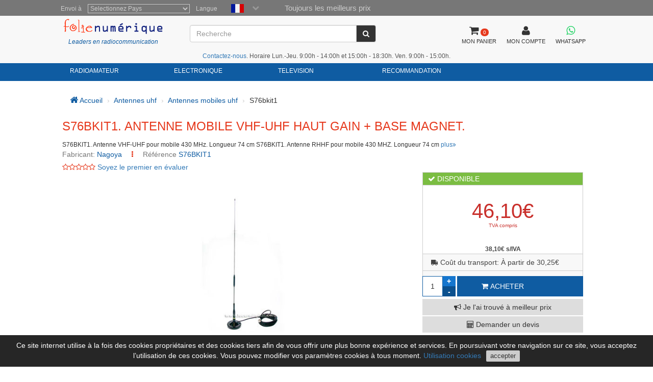

--- FILE ---
content_type: text/html; charset=utf-8
request_url: https://www.folienumerique.fr/antennes_uhf/antennes_mobiles/nagoya_s76_antenne_uhf_black.htm
body_size: 14169
content:
<!DOCTYPE HTML PUBLIC "-//W3C//DTD HTML 4.01//EN"
    "http://www.w3.org/TR/html4/strict.dtd">
<html xmlns="http://www.w3.org/1999/xhtml" lang="fr">
    
<head>
 
 <meta http-equiv="Content-Type"  content="text/html; charset=UTF-8" />
 <title>S76BKIT1. Antenne VHF-UHF pour mobile 430 MHz. Longueur 74 cm</title>
 <meta name="Vary" content="Accept-Encoding" />
 <meta name="Accept-Encoding"  content="gzip" />
<meta name="Title" content="S76BKIT1. Antenne VHF-UHF pour mobile 430 MHz. Longueur 74 cm" />
<meta name="Author" content="Activa3.com" />
<meta name="Subject" content="S76BKIT1. Antenne VHF-UHF pour mobile 430 MHz. Longueur 74 cm" />
<meta name="Description" content="S76BKIT1. Antenne VHF-UHF pour mobile 430 MHz. Longueur 74 cm S76BKIT1. Antenne RHHF pour mobile 430 MHZ. Longueur 74 cm" />
<meta name="Keywords" content="S76BKIT1" />
<meta name="Distribution" content="Global" />
<meta name="Robots" content="all" />
<meta name="verify-v1" content="Uynf52aQ4opKv5+Rf36NUDqP3JqY+nsG5Ol+N/ejWzI=" />


<meta name="geo.region" content="ES-CT" />
<meta name="geo.placename" content="Granollers" />
<meta name="geo.position" content="41.583881;2.267963" />
<meta name="ICBM" content="41.583881, 2.267963" />

 


<!-- Schema.org markup for Google+ -->
<meta itemprop="image" content="https://www.locuradigital.com/images_upload/s76_iman_01.jpg">

<!-- Twitter Card data -->
<meta name="twitter:card" content="product">
<meta name="twitter:site" content="@publisher_handle">
<meta name="twitter:title" content="S76BKIT1. ANTENNE MOBILE VHF-UHF HAUT GAIN + BASE MAGNET.">
<meta name="twitter:description" content="S76BKIT1. ANTENNE MOBILE VHF-UHF HAUT GAIN + BASE MAGNET. S76BKIT1. Antenne VHF-UHF pour mobile 430 MHz. Longueur 74 cm">
<meta name="twitter:creator" content="@author_handle">
<meta name="twitter:image" content="https://www.locuradigital.com/images_upload/s76_iman_01.jpg">
<meta name="twitter:data1" content="38.10">
<meta name="twitter:label1" content="EUR">


<!-- Open Graph data -->
<meta property="og:title" content="S76BKIT1. ANTENNE MOBILE VHF-UHF HAUT GAIN + BASE MAGNET." />
<meta property="og:description" content="S76BKIT1. ANTENNE MOBILE VHF-UHF HAUT GAIN + BASE MAGNET. S76BKIT1. Antenne VHF-UHF pour mobile 430 MHz. Longueur 74 cm" />
<meta property="og:image" content="https://www.locuradigital.com/images_upload/s76_iman_01.jpg" />
<meta property="og:url" content="https://www.folienumerique.fr/antennes_uhf/antennes_mobiles/nagoya_s76_antenne_uhf_black.htm" />



 <link rel="shortcut icon" type="image/x-icon" href="/favicon/favicon.ico">
<link rel="stylesheet" type="text/css" href="/getCss.php?d=0&var=L3Zhci93d3cvdmhvc3RzL2xvY3VyYWRpZ2l0YWwuY29tL2h0dHBkb2NzL2hlYWRzL3BhZ2luYS9oZWFkZXIvbWluX2Nzcy5neg==" />
<script language="javascript" type="text/javascript" src="/getJs.php?d=0&var=cGFnaW5hL2hlYWRlci9taW5fanMuZ3o="></script>

 
<script type="text/javascript">
    var PathTemplate = "https://www.locuradigital.com/templates/chg/_V4/";
    var UrlServer = "https://www.folienumerique.fr/";
    var HttpsUrlServer = "https://www.folienumerique.fr/";
    var compatibles = "accessoires";
    var lang = new Array();
    lang['errores'] = "vous devez remplir les champs en rouge";
    lang['erroresEmail'] = "vous devez inscrire une adresse email valide";
    lang['no_ava'] = "vous devez remplir le champ du N TVA intracommunautaire si vous ne remplissez pas ce champ on appliquera la TVA correspondante\n voulez vous rentrer le N de TVA Intracommunautaire ?";
    lang['pas_no_igual'] = "Les mots de passe ne sont pas les mêmes";
    lang["condiciones_compra1"] = "Vous devez cliquez sur:  ``J'Accepte les conditions d'achat  ..... ";
    lang["poner_pass"] = "Vous devez introduire un mot de passe";
    lang["pass_mall"] = "Cette combinaison d'E-mail/Mot de passe ne se trouve pas dans notre Base de Donnes<br><br> si vous pensez que c'est une erreur veuillez prendre contact avec l'administrateur du site<br>";
    lang["selec_pais"] = "Sélectionnez un pays";
    lang["require_camp1"] = "Vous devez remplir les champs en rouge";
    lang["require_camp2"] = "Vous devez remplir le champ: ";
    lang["forgot_pass2"] = "Envoi du mot de passe";
    lang['str_cerrar'] = "Fermer";
    lang['enviar'] = "Envoyer";
    lang['require_tel'] = 'Debe entrar almenos, un telfono';
    lang['alert_terminos'] = 'Vous devez accepter la Politique de privacité.';
    lang['sendok'] = 'Mensaje enviado correctamente. En breve nos pondremos en contacto. Muchas gracias!';
    lang['sendko'] = 'Error, su mensaje no se ha enviado. Intentelo de nuevo.';
</script>
<script type='text/javascript'>var doofinder_script = '//cdn.doofinder.com/media/js/doofinder-classic.latest.min.js';(function(d,t){var f=d.createElement(t),s=d.getElementsByTagName(t)[0];f.async=1;f.src=('https:'==location.protocol?'https:':'http:')+doofinder_script;s.parentNode.insertBefore(f,s)}(document,'script'));
var dfClassicLayers = [{
  'queryInput': '#ShearchV2',
  'display': {
    'width': '70%',
    'position': 'fixed',
    'facets': {
      'attached': 'left',
      'width': '200px'
    },
    'closeOnClick': true,
    'lang': 'fr'
        
  },
  'zone': 'eu1',
  'urlHash': false, 
  'hashid': 'e0e1527722b53e5a7c89e5cca4e9a443'
}];
</script>

 <!--[if lte IE 7]>
   <link href="https://www.locuradigital.com/templates/chg/_V4/css/ie.css" rel="stylesheet" type="text/css">
<![endif]-->

 <link rel="canonical" href="https://www.folienumerique.fr/antennes_uhf/antennes_mobiles/nagoya_s76_antenne_uhf_black.htm">
<link rel="alternate" href="https://www.locuradigital.com/antenas_uhf/antenas_de_movil/antena-nagoya-s76-negra-uhf.htm" hreflang="es">
<link rel="alternate" href="https://www.locuradigital.com/en/uhf_antennas/mobile_antennas/nagoya_s76_uhf_antenna_black.htm" hreflang="en">
<link rel="alternate" href="https://www.folienumerique.fr/antennes_uhf/antennes_mobiles/nagoya_s76_antenne_uhf_black.htm" hreflang="fr">
<link rel="alternate" href="https://www.locuradigital.com/pt/antenas_uhf/antenas_de_movil/nagoya_preto_da_antena_uhf_s76.htm" hreflang="pt">
<link rel="alternate" href="https://www.folienumerique.fr/antennes_uhf/antennes_mobiles/nagoya_s76_antenne_uhf_black.htm" hreflang="x-default">

</head>


    <meta name="viewport" content="width=device-width, initial-scale=1.0">
    <body>
        <div id="cookies_msg">
            Ce site internet utilise à la fois des cookies propriétaires et des cookies tiers afin de vous offrir une plus bonne expérience et services. En poursuivant votre navigation sur ce site, vous acceptez l’utilisation de ces cookies. Vous pouvez modifier vos paramètres cookies à tous moment. <a href="/utilisation-cookies.htm" target="_blank" id="infoCookie">Utilisation cookies</a> <button id="cookie_ok">accepter</button> 
        </div>
        <div class="modal fade" id="bigFotos" role="dialog">
            <div class="modal-dialog">
                <div class="modal-content">
                    <div class="modal-header">
                        <a href="#" data-dismiss="modal" id="cerrarMo"><i class="fa fa-times"></i></a>
                    </div>
                    <div class="modal-body">

                    </div>
                </div>
            </div>
        </div>
        <div class="modal fade" id="mssgCustom" role="dialog">
            <div class="modal-dialog">
                <div class="modal-content">
                    <div class="modal-header">
                        <h5><i class='fa fa-check-circle' aria-hidden='true'></i> Article ajouté au panier</h5>
                        <a href="#" data-dismiss="modal" id="cerrarMo"><i class="fa fa-times"></i></a>
                    </div>
                    <div class="modal-body">

                    </div>
                </div>
            </div>
        </div>
        <div class="modal fade" id="loadingPr" role="dialog">
            <div class="modal-dialog">
                <div class="modal-content">
                    <div class="imgLoad">
                        <i class="fa fa-spinner"></i>
                        <p class="labLoading">chargeant...</p>
                    </div>
                </div>
            </div>
        </div>
        <!-- start cuerpo -->
        <div id="contHead">
            <div id="soloHead">
                <header>
                    <div id="lbl_idioma_pag">
                        <div class="col-md-offset-1 col-lg-offset-1">
                            
<label class="data_tit tagform" for="Pays">Envoi à</label>
<select  class="require form-control"  onChange="paispagina_onchange(this);return false;" name="paispagina" id="paispagina" >
    <option  value="">Selectionnez Pays</option>
    <option  value="ES_P" id="paisweb_ES_P">España - Peninsula y Baleares</option>
    <option  value="ES_c" id="paisweb_ES_c">Espagne - Iles Canaries</option>
    <option  value="ES_m" id="paisweb_ES_m">Espagne - Ceuta et Melilla</option>
    <option  value="PT" id="paisweb_PT">Portugal</option>
    <option  value="PT_a" id="paisweb_PT_a">Portugal - Açores et Madeira</option>
    <option  value="DE" id="paisweb_DE">Allemagne</option>
    <option  value="AT" id="paisweb_AT">Autriche</option>
    <option  value="BE" id="paisweb_BE">Belgique</option>
    <option  value="CY" id="paisweb_CY">Chypre</option>
    <option  value="DK" id="paisweb_DK">Danemark</option>
    <option  value="SI" id="paisweb_SI">Slovnie</option>
    <option  value="SK" id="paisweb_SK">Slovaquie</option>
    <option  value="EE" id="paisweb_EE">Estonie</option>
    <option  value="FI" id="paisweb_FI">Finlande</option>
    <option  value="FR" id="paisweb_FR">France</option>
    <option  value="FR_C" id="paisweb_FR_C">France - Corse</option>
    <option  value="GR" id="paisweb_GR">Grce</option>
    <option  value="NL" id="paisweb_NL">Hollande</option>
    <option  value="HU" id="paisweb_HU">Hongrie</option>
    <option  value="IE" id="paisweb_IE">Irlande</option>
    <option  value="IT" id="paisweb_IT">Italie</option>
    <option  value="LV" id="paisweb_LV">Lettonie</option>
    <option  value="LT" id="paisweb_LT">Lituanie</option>
    <option  value="LU" id="paisweb_LU">Luxembourg</option>
    <option  value="NO" id="paisweb_NO">Norvge</option>
    <option  value="PL" id="paisweb_PL">Pologne</option>
    <option  value="CZ" id="paisweb_CZ">Rpublique tchque</option>
    <option  value="SE" id="paisweb_SE">Sude</option>
    <option  value="AD" id="paisweb_AD">Andorre</option>
    <option  value="BG" id="paisweb_BG">Bulgarie</option>
    <option  value="HR" id="paisweb_HR">Croatie </option>
    <option  value="MT" id="paisweb_MT">Malte</option>
    <option  value="MC" id="paisweb_MC">Monaco</option>
    <option  value="RO" id="paisweb_RO">Roumanie</option>
    <option  value="CH" id="paisweb_CH">Suisse</option>
    <option  value="GB_g" id="paisweb_GB_g">Gibraltar</option>
    <option  value="XI" id="paisweb_XI">Irlande du Nord</option>
</select>

                            <label class="data_tit tagform">Langue </label>
                            <div class="selectIdioma">
                                <span class="imgflags">
                                    <a rel="es" data-gtm-linktype="Language Selector TOP" data-gtm-linkinfo="ES" class="lang-noActive" href="https://www.locuradigital.com/antenas_uhf/antenas_de_movil/antena-nagoya-s76-negra-uhf.htm"><img width="25" height="17" src="/templates/chg/_V4/movil/img/es.png" alt="español"/></a>
                                    <a rel="fr" data-gtm-linktype="Language Selector TOP" data-gtm-linkinfo="FR"  class="langActive"  href="https://www.folienumerique.fr/antennes_uhf/antennes_mobiles/nagoya_s76_antenne_uhf_black.htm"><img width="25" height="17" src="/templates/chg/_V4/movil/img/fr.png" alt="frances"/></a>
                                    <a rel="en" data-gtm-linktype="Language Selector TOP" data-gtm-linkinfo="EN" class="lang-noActive"  href="https://www.locuradigital.com/en/uhf_antennas/mobile_antennas/nagoya_s76_uhf_antenna_black.htm"><img width="25" height="17" src="/templates/chg/_V4/movil/img/en.png" alt="ingles"/></a>
                                    <a rel="pt" data-gtm-linktype="Language Selector TOP" data-gtm-linkinfo="PT" class="lang-noActive"  href="https://www.locuradigital.com/pt/antenas_uhf/antenas_de_movil/nagoya_preto_da_antena_uhf_s76.htm"><img width="25" height="17" src="/templates/chg/_V4/movil/img/pt.png" alt="portugues"/></a>
                                    <div class="clearfix"></div>
                                </span>
                                <span class="selbtnflags"><i class="fa fa-chevron-down"></i></span>
                                <div class="clearfix"></div>
                            </div>
                            <div class="horari">Toujours les meilleurs prix</div>
                            <div class="clearfix"></div>
                        </div>

                    </div>
                    <div class="col-xs-12 col-sm-12 col-md-10 col-lg-10 col-md-offset-1 col-lg-offset-1">
                        <div class="locura">
                            <a href="https://www.folienumerique.fr"><img width="300" height="43" src="/templates/chg/_V4/images/logos/logo_color.png" alt="FOLIE NUMERIQUE" /></a>
                            <div class="lider">Leaders en radiocommunication</div>
                        </div>
                        <!-- buscador -->
                        <div class="cuadroBuscar">
                            <div class="buscador">
                                <form method="post" action="https://www.folienumerique.fr/search/viewResult/" name="form_busqueda" id="form_busqueda" class="navbar-form " role="search">
                                    <div class="input-group">
                                        <input type="text" class="form-control" placeholder="Recherche" name="query" id="ShearchV2" size="40" value=""   autocomplete="off">
                                        <span class="input-group-btn">
                                            <button type="submit" class="btn btn-default" aria-label="Recherche"><i class="fa fa-search"></i></button>
                                        </span>
                                        <input type="hidden" name="idioma_s" value="french">
                                        <input type="hidden" name="id_idioma_s" id="id_idioma_s" value="3">
                                    </div>
                                </form>
                            </div>
                        </div>
                        <!-- botons -->
                        <div class="botones">
                            <!-- class="menucli" -->
                            <a href="https://www.folienumerique.fr/panier/"><span class="picto"><i class="fa fa-shopping-cart"></i><span class="cant_ico">0</span></span><span class="label_btn">MON PANIER</span><span class="clearfix"></span></a>
                            <a  id="icoUser" href="https://www.folienumerique.fr/area-client/client/"><i class="fa fa-user"></i><span class="label_btn">MON COMPTE</span></a>
                             
<a class=" whatsapp" href="https://api.whatsapp.com/send?phone=34672739250" target="_blank" aria-label="Contacter Whatsapp">
    <i class="fa fa-brands fa-whatsapp"></i><span class="label_btn">WHATSAPP</span>
</a>

                        </div>
                    <div class="hora-sm"><span class='telf'><a href='https://www.folienumerique.fr/view/ParseContact/parseContact/tpl=contacto'>Contactez-nous</a></span>. Horaire Lun.-Jeu. 9:00h - 14:00h et 15:00h - 18:30h. Ven. 9:00h - 15:00h.</div>


            </div>
            <div class="clearfix"></div>
        </header>
<nav class="navbar navbar-default" role="navigation">
    <div class="collapse navbar-collapse navbar-responsive-collapse col-sm-12 col-md-10 col-lg-10 col-md-offset-1 col-lg-offset-1">
        <!-- start ebs_menu -->
        <ul class="nav navbar-nav">
            
<li class="dropdown">
    <a href="#" data-gtm-linktype="Top Nav Menu" data-gtm-linkinfo="Categoria RADIOAMATEUR" data-toggle="dropdown" id="menu_01" class="dropdown-toggle">RADIOAMATEUR</a>
    <ul role="menu" class=" dropdown-menu m5col">
        <div class="colSubMenu">
        <li><a data-gtm-linktype="Top Nav Menu" data-gtm-linkinfo="Airsoft" href="https://www.folienumerique.fr/airsoft_speciaux_speciaux/airsoft_speciaux_speciaux.htm"  title="Airsoft">Airsoft</a></li>
        
        
        <li><a data-gtm-linktype="Top Nav Menu" data-gtm-linkinfo="Alimentations Électriques" href="https://www.folienumerique.fr/sources_d_alimentation/sources_d_alimentation.htm"  title="Alimentations Électriques">Alimentations Électriques</a></li>
        
        
        <li><a data-gtm-linktype="Top Nav Menu" data-gtm-linkinfo="Amplificateurs" href="https://www.folienumerique.fr/amplificateurs/amplificateurs.htm"  title="Amplificateurs">Amplificateurs</a></li>
        
        
        <li><a data-gtm-linktype="Top Nav Menu" data-gtm-linkinfo="Analyseurs D'antenne" href="https://www.folienumerique.fr/analyseur-antenne/analyseur-antenne.htm"  title="Analyseurs D'antenne">Analyseurs D'antenne</a></li>
        
        
        <li><a data-gtm-linktype="Top Nav Menu" data-gtm-linkinfo="Antenas Aviation" href="https://www.folienumerique.fr/antennes_aviation/antennes_aviation.htm"  title="Antenas Aviation">Antenas Aviation</a></li>
        
        
        <li><a data-gtm-linktype="Top Nav Menu" data-gtm-linkinfo="Antenne Lte-4g-rfi-poc" href="https://www.folienumerique.fr/antennes-lte-4g-rfi-poc/antennes-lte-4g-rfi-poc.htm"  title="Antenne Lte-4g-rfi-poc">Antenne Lte-4g-rfi-poc</a></li>
        
        
        <li><a data-gtm-linktype="Top Nav Menu" data-gtm-linkinfo="Antennes Bandes" href="https://www.folienumerique.fr/antennes_bibandes/antennes_bibandes.htm"  title="Antennes Bandes">Antennes Bandes</a></li>
        
        
        <li><a data-gtm-linktype="Top Nav Menu" data-gtm-linkinfo="Antennes Cb 27 Mhz" href="https://www.folienumerique.fr/antennes_cb_27_mhz/antennes_cb_27_mhz.htm"  title="Antennes Cb 27 Mhz">Antennes Cb 27 Mhz</a></li>
        
        
        <li><a data-gtm-linktype="Top Nav Menu" data-gtm-linkinfo="Antennes De Scanner" href="https://www.folienumerique.fr/antennes__scanner/antennes__scanner.htm"  title="Antennes De Scanner">Antennes De Scanner</a></li>
        
        
        <li><a data-gtm-linktype="Top Nav Menu" data-gtm-linkinfo="Antennes Dipole" href="https://www.folienumerique.fr/antennes_dipoles/antennes_dipoles.htm"  title="Antennes Dipole">Antennes Dipole</a></li>
        
        
        <li><a data-gtm-linktype="Top Nav Menu" data-gtm-linkinfo="Antennes Hf" href="https://www.folienumerique.fr/antennes_hf/antennes_hf.htm"  title="Antennes Hf">Antennes Hf</a></li>
        
        
        <li><a data-gtm-linktype="Top Nav Menu" data-gtm-linkinfo="Antennes Militaires" href="https://www.folienumerique.fr/militaire_antenas/militaire_antenas.htm"  title="Antennes Militaires">Antennes Militaires</a></li>
        
        
        <li><a data-gtm-linktype="Top Nav Menu" data-gtm-linkinfo="Antennes MiniÈres À L&#39;hÉlium (hnt)" href="https://www.folienumerique.fr/antennes-mines-helium/antennes-mines-helium.htm"  title="Antennes MiniÈres À L&#39;hÉlium (hnt)">Antennes MiniÈres À L&#39;hÉlium (hnt)</a></li>
        
        
        <li><a data-gtm-linktype="Top Nav Menu" data-gtm-linkinfo="Antennes Multibandes" href="https://www.folienumerique.fr/antennes_multibandes/antennes_multibandes.htm"  title="Antennes Multibandes">Antennes Multibandes</a></li>
        
        
        <li><a data-gtm-linktype="Top Nav Menu" data-gtm-linkinfo="Antennes Nautiques" href="https://www.folienumerique.fr/antennes/antennes.htm"  title="Antennes Nautiques">Antennes Nautiques</a></li>
        
        
        <li><a data-gtm-linktype="Top Nav Menu" data-gtm-linkinfo="Antennes Pour Wifi Et TÉlÉphonie" href="https://www.folienumerique.fr/antennes-wifi/antennes-wifi.htm"  title="Antennes Pour Wifi Et TÉlÉphonie">Antennes Pour Wifi Et TÉlÉphonie</a></li>
        
        
        <li><a data-gtm-linktype="Top Nav Menu" data-gtm-linkinfo="Antennes Quat-band" href="https://www.folienumerique.fr/antenas_cuatribanda/antenas_cuatribanda.htm"  title="Antennes Quat-band">Antennes Quat-band</a></li>
        
        
        <li><a data-gtm-linktype="Top Nav Menu" data-gtm-linkinfo="Antennes Tetra / Gps / Glonass" href="https://www.folienumerique.fr/antennes_gps/antennes_gps.htm"  title="Antennes Tetra / Gps / Glonass">Antennes Tetra / Gps / Glonass</a></li>
        
        
        <li><a data-gtm-linktype="Top Nav Menu" data-gtm-linkinfo="Antennes Tribandes" href="https://www.folienumerique.fr/antennes_tribandes/antennes_tribandes.htm"  title="Antennes Tribandes">Antennes Tribandes</a></li>
        
        
        <li><a data-gtm-linktype="Top Nav Menu" data-gtm-linkinfo="Antennes Uhf" href="https://www.folienumerique.fr/antennes_uhf/antennes_uhf.htm"  title="Antennes Uhf">Antennes Uhf</a></li>
        
        
        <li><a data-gtm-linktype="Top Nav Menu" data-gtm-linkinfo="Antennes Vhf" href="https://www.folienumerique.fr/antennes_vhf/antennes_vhf.htm"  title="Antennes Vhf">Antennes Vhf</a></li>
        </div>
        <div class="colSubMenu">
        <li><a data-gtm-linktype="Top Nav Menu" data-gtm-linkinfo="Antennes Walkies" href="https://www.folienumerique.fr/antennes_walkie/antennes_walkie.htm"  title="Antennes Walkies">Antennes Walkies</a></li>
        
        
        <li><a data-gtm-linktype="Top Nav Menu" data-gtm-linkinfo="Antennes Wifi Et TÉlÉphoniques" href="https://www.folienumerique.fr/batteries_walkie/batteries_walkie.htm"  title="Antennes Wifi Et TÉlÉphoniques">Antennes Wifi Et TÉlÉphoniques</a></li>
        
        
        <li><a data-gtm-linktype="Top Nav Menu" data-gtm-linkinfo="Aviation" href="https://www.folienumerique.fr/aviation/aviation.htm"  title="Aviation">Aviation</a></li>
        
        
        <li><a data-gtm-linktype="Top Nav Menu" data-gtm-linkinfo="Balun" href="https://www.folienumerique.fr/balum/balum.htm"  title="Balun">Balun</a></li>
        
        
        <li><a data-gtm-linktype="Top Nav Menu" data-gtm-linkinfo="Bases Pour Antennes" href="https://www.folienumerique.fr/bases_d_antennes/bases_d_antennes.htm"  title="Bases Pour Antennes">Bases Pour Antennes</a></li>
        
        
        <li><a data-gtm-linktype="Top Nav Menu" data-gtm-linkinfo="Batons Telescopiques" href="https://www.folienumerique.fr/mastiles_telescopicos/mastiles_telescopicos.htm"  title="Batons Telescopiques">Batons Telescopiques</a></li>
        
        
        <li><a data-gtm-linktype="Top Nav Menu" data-gtm-linkinfo="Broadcast Professionnels" href="https://www.folienumerique.fr/emetteurs_professionnels/emetteurs_professionnels.htm"  title="Broadcast Professionnels">Broadcast Professionnels</a></li>
        
        
        <li><a data-gtm-linktype="Top Nav Menu" data-gtm-linkinfo="Câbles D'alimentation" href="https://www.folienumerique.fr/cables-alimentation/cables-alimentation.htm"  title="Câbles D'alimentation">Câbles D'alimentation</a></li>
        
        
        <li><a data-gtm-linktype="Top Nav Menu" data-gtm-linkinfo="CÂbles De Programmation" href="https://www.folienumerique.fr/cables-de-programmation/cables-de-programmation.htm"  title="CÂbles De Programmation">CÂbles De Programmation</a></li>
        
        
        <li><a data-gtm-linktype="Top Nav Menu" data-gtm-linkinfo="CÂbles Radio AmÉricains" href="https://www.folienumerique.fr/cables_radio/cables_radio.htm"  title="CÂbles Radio AmÉricains">CÂbles Radio AmÉricains</a></li>
        
        
        <li><a data-gtm-linktype="Top Nav Menu" data-gtm-linkinfo="CÂbles Wi-fi" href="https://www.folienumerique.fr/cables-wifi/cables-wifi.htm"  title="CÂbles Wi-fi">CÂbles Wi-fi</a></li>
        
        
        <li><a data-gtm-linktype="Top Nav Menu" data-gtm-linkinfo="Casque Radio" href="https://www.folienumerique.fr/casque-radio/casque-radio.htm"  title="Casque Radio">Casque Radio</a></li>
        
        
        <li><a data-gtm-linktype="Top Nav Menu" data-gtm-linkinfo="Casques Peltor" href="https://www.folienumerique.fr/casques_peltor/casques_peltor.htm"  title="Casques Peltor">Casques Peltor</a></li>
        
        
        <li><a data-gtm-linktype="Top Nav Menu" data-gtm-linkinfo="Cb Auto-caravanes Emettres" href="https://www.folienumerique.fr/emetteurs_cb_auto-caravane/emetteurs_cb_auto-caravane.htm"  title="Cb Auto-caravanes Emettres">Cb Auto-caravanes Emettres</a></li>
        
        
        <li><a data-gtm-linktype="Top Nav Menu" data-gtm-linkinfo="Charges Fictives" href="https://www.folienumerique.fr/charges_fictives/charges_fictives.htm"  title="Charges Fictives">Charges Fictives</a></li>
        
        
        <li><a data-gtm-linktype="Top Nav Menu" data-gtm-linkinfo="Chargeurs Walkies" href="https://www.folienumerique.fr/chargeurs_pour_walkies/chargeurs_pour_walkies.htm"  title="Chargeurs Walkies">Chargeurs Walkies</a></li>
        
        
        <li><a data-gtm-linktype="Top Nav Menu" data-gtm-linkinfo="Clips De Ceinture" href="https://www.folienumerique.fr/clips-cinturon/clips-cinturon.htm"  title="Clips De Ceinture">Clips De Ceinture</a></li>
        
        
        <li><a data-gtm-linktype="Top Nav Menu" data-gtm-linkinfo="Commutateurs D&#39;antenne" href="https://www.folienumerique.fr/commutateurs_antennes/commutateurs_antennes.htm"  title="Commutateurs D&#39;antenne">Commutateurs D&#39;antenne</a></li>
        
        
        <li><a data-gtm-linktype="Top Nav Menu" data-gtm-linkinfo="Compteurs Fixes" href="https://www.folienumerique.fr/mesureurs_r_o_e/mesureurs_r_o_e.htm"  title="Compteurs Fixes">Compteurs Fixes</a></li>
        
        
        <li><a data-gtm-linktype="Top Nav Menu" data-gtm-linkinfo="Connecteurs" href="https://www.folienumerique.fr/connecteurs/connecteurs.htm"  title="Connecteurs">Connecteurs</a></li>
        
        
        <li><a data-gtm-linktype="Top Nav Menu" data-gtm-linkinfo="Coupleurs" href="https://www.folienumerique.fr/coupleurs_hf/coupleurs_hf.htm"  title="Coupleurs">Coupleurs</a></li>
        </div>
        <div class="colSubMenu">
        <li><a data-gtm-linktype="Top Nav Menu" data-gtm-linkinfo="Duplexeurs" href="https://www.folienumerique.fr/duplexeurs/duplexeurs.htm"  title="Duplexeurs">Duplexeurs</a></li>
        
        
        <li><a data-gtm-linktype="Top Nav Menu" data-gtm-linkinfo="Émetteurs 4 X 4" href="https://www.folienumerique.fr/emetteurs__4x4/emetteurs__4x4.htm"  title="Émetteurs 4 X 4">Émetteurs 4 X 4</a></li>
        
        
        <li><a data-gtm-linktype="Top Nav Menu" data-gtm-linkinfo="Émetteurs 4g-lte-poc" href="https://www.folienumerique.fr/stations-4g-lte-poc/stations-4g-lte-poc.htm"  title="Émetteurs 4g-lte-poc">Émetteurs 4g-lte-poc</a></li>
        
        
        <li><a data-gtm-linktype="Top Nav Menu" data-gtm-linkinfo="Enceintes Émetteur" href="https://www.folienumerique.fr/haut-parleurs_radio/haut-parleurs_radio.htm"  title="Enceintes Émetteur">Enceintes Émetteur</a></li>
        
        
        <li><a data-gtm-linktype="Top Nav Menu" data-gtm-linkinfo="Ferritas" href="https://www.folienumerique.fr/ferrites/ferrites.htm"  title="Ferritas">Ferritas</a></li>
        
        
        <li><a data-gtm-linktype="Top Nav Menu" data-gtm-linkinfo="Filtres" href="https://www.folienumerique.fr/filtres/filtres.htm"  title="Filtres">Filtres</a></li>
        
        
        <li><a data-gtm-linktype="Top Nav Menu" data-gtm-linkinfo="FrÉquencemÈtres" href="https://www.folienumerique.fr/frequencemetres/frequencemetres.htm"  title="FrÉquencemÈtres">FrÉquencemÈtres</a></li>
        
        
        <li><a data-gtm-linktype="Top Nav Menu" data-gtm-linkinfo="Housses De Walkies" href="https://www.folienumerique.fr/housses_walkies/housses_walkies.htm"  title="Housses De Walkies">Housses De Walkies</a></li>
        
        
        <li><a data-gtm-linktype="Top Nav Menu" data-gtm-linkinfo="Intercommunications" href="https://www.folienumerique.fr/intercommunicateurs_touristiques/intercommunicateurs_touristiques.htm"  title="Intercommunications">Intercommunications</a></li>
        
        
        <li><a data-gtm-linktype="Top Nav Menu" data-gtm-linkinfo="Interface" href="https://www.folienumerique.fr/interface/interface.htm"  title="Interface">Interface</a></li>
        
        
        <li><a data-gtm-linktype="Top Nav Menu" data-gtm-linkinfo="Investisseurs Acdc" href="https://www.folienumerique.fr/inverseur_a_c_d_c/inverseur_a_c_d_c.htm"  title="Investisseurs Acdc">Investisseurs Acdc</a></li>
        
        
        <li><a data-gtm-linktype="Top Nav Menu" data-gtm-linkinfo="Isolateurs D&#39;antenne" href="https://www.folienumerique.fr/isolants_antennes/isolants_antennes.htm"  title="Isolateurs D&#39;antenne">Isolateurs D&#39;antenne</a></li>
        
        
        <li><a data-gtm-linktype="Top Nav Menu" data-gtm-linkinfo="Mains Libres" href="https://www.folienumerique.fr/mains_libres/mains_libres.htm"  title="Mains Libres">Mains Libres</a></li>
        
        
        <li><a data-gtm-linktype="Top Nav Menu" data-gtm-linkinfo="Micro Intervenants" href="https://www.folienumerique.fr/___micro_speaker_/___micro_speaker_.htm"  title="Micro Intervenants">Micro Intervenants</a></li>
        
        
        <li><a data-gtm-linktype="Top Nav Menu" data-gtm-linkinfo="Microphones émetteurs" href="https://www.folienumerique.fr/micros_emetteurs/"  title="Microphones émetteurs">Microphones émetteurs</a></li>
        
        
        <li><a data-gtm-linktype="Top Nav Menu" data-gtm-linkinfo="Nautica" href="https://www.folienumerique.fr/marine/marine.htm"  title="Nautica">Nautica</a></li>
        
        
        <li><a data-gtm-linktype="Top Nav Menu" data-gtm-linkinfo="Outils" href="https://www.folienumerique.fr/outils/outils.htm"  title="Outils">Outils</a></li>
        
        
        <li><a data-gtm-linktype="Top Nav Menu" data-gtm-linkinfo="PiÈces De Rechange" href="https://www.folienumerique.fr/pieces-de-rechange/pieces-de-rechange.htm"  title="PiÈces De Rechange">PiÈces De Rechange</a></li>
        
        
        <li><a data-gtm-linktype="Top Nav Menu" data-gtm-linkinfo="Pinganillos" href="https://www.folienumerique.fr/pinganillos/pinganillos.htm"  title="Pinganillos">Pinganillos</a></li>
        
        
        <li><a data-gtm-linktype="Top Nav Menu" data-gtm-linkinfo="Postes Hf" href="https://www.folienumerique.fr/emetteurs_hf/emetteurs_hf.htm"  title="Postes Hf">Postes Hf</a></li>
        
        
        <li><a data-gtm-linktype="Top Nav Menu" data-gtm-linkinfo="Protecteur D&#39;antenne" href="https://www.folienumerique.fr/protecteurs_antennes/protecteurs_antennes.htm"  title="Protecteur D&#39;antenne">Protecteur D&#39;antenne</a></li>
        </div>
        <div class="colSubMenu">
        <li><a data-gtm-linktype="Top Nav Menu" data-gtm-linkinfo="Quincaillerie" href="https://www.folienumerique.fr/ferrures/ferrures.htm"  title="Quincaillerie">Quincaillerie</a></li>
        
        
        <li><a data-gtm-linktype="Top Nav Menu" data-gtm-linkinfo="RÉducteurs" href="https://www.folienumerique.fr/reducteurs/reducteurs.htm"  title="RÉducteurs">RÉducteurs</a></li>
        
        
        <li><a data-gtm-linktype="Top Nav Menu" data-gtm-linkinfo="Relais V H F / U H F" href="https://www.folienumerique.fr/relais_v_h_f___u_h_f/relais_v_h_f___u_h_f.htm"  title="Relais V H F / U H F">Relais V H F / U H F</a></li>
        
        
        <li><a data-gtm-linktype="Top Nav Menu" data-gtm-linkinfo="RÉpÉteurs NumÉriques / Analogiques" href="https://www.folienumerique.fr/relais_numeriques/relais_numeriques.htm"  title="RÉpÉteurs NumÉriques / Analogiques">RÉpÉteurs NumÉriques / Analogiques</a></li>
        
        
        <li><a data-gtm-linktype="Top Nav Menu" data-gtm-linkinfo="Rotors D&#39;antenne" href="https://www.folienumerique.fr/rotors_antennes/rotors_antennes.htm"  title="Rotors D&#39;antenne">Rotors D&#39;antenne</a></li>
        
        
        <li><a data-gtm-linktype="Top Nav Menu" data-gtm-linkinfo="Sacs Pour Walkies" href="https://www.folienumerique.fr/___cas_pour_walkies_/___cas_pour_walkies_.htm"  title="Sacs Pour Walkies">Sacs Pour Walkies</a></li>
        
        
        <li><a data-gtm-linktype="Top Nav Menu" data-gtm-linkinfo="Scanners" href="https://www.folienumerique.fr/scanners/scanners.htm"  title="Scanners">Scanners</a></li>
        
        
        <li><a data-gtm-linktype="Top Nav Menu" data-gtm-linkinfo="Socles Aimants" href="https://www.folienumerique.fr/bases_magnetiques/bases_magnetiques.htm"  title="Socles Aimants">Socles Aimants</a></li>
        
        
        <li><a data-gtm-linktype="Top Nav Menu" data-gtm-linkinfo="Stations 80 Mhz" href="https://www.folienumerique.fr/emisoras-80-mhz/emisoras-80-mhz.htm"  title="Stations 80 Mhz">Stations 80 Mhz</a></li>
        
        
        <li><a data-gtm-linktype="Top Nav Menu" data-gtm-linkinfo="Stations Cb 27 Mhz" href="https://www.folienumerique.fr/emetteurs_cb_27_mhz/emetteurs_cb_27_mhz.htm"  title="Stations Cb 27 Mhz">Stations Cb 27 Mhz</a></li>
        
        
        <li><a data-gtm-linktype="Top Nav Menu" data-gtm-linkinfo="Stations NumÉriques" href="https://www.folienumerique.fr/emetteurs_numeriques/emetteurs_numeriques.htm"  title="Stations NumÉriques">Stations NumÉriques</a></li>
        
        
        <li><a data-gtm-linktype="Top Nav Menu" data-gtm-linkinfo="Stations Vhf / Uhf" href="https://www.folienumerique.fr/emetteurs__vhf__uhf/emetteurs__vhf__uhf.htm"  title="Stations Vhf / Uhf">Stations Vhf / Uhf</a></li>
        
        
        <li><a data-gtm-linktype="Top Nav Menu" data-gtm-linkinfo="Supports D&#39;antennes" href="https://www.folienumerique.fr/supports_pour_antennes/supports_pour_antennes.htm"  title="Supports D&#39;antennes">Supports D&#39;antennes</a></li>
        
        
        <li><a data-gtm-linktype="Top Nav Menu" data-gtm-linkinfo="Supports D&#39;Émetteur" href="https://www.folienumerique.fr/stations-medias/stations-medias.htm"  title="Supports D&#39;Émetteur">Supports D&#39;Émetteur</a></li>
        
        
        <li><a data-gtm-linktype="Top Nav Menu" data-gtm-linkinfo="Systèmes De Sonorisation" href="https://www.folienumerique.fr/systemes-sonorisation/systemes-sonorisation.htm"  title="Systèmes De Sonorisation">Systèmes De Sonorisation</a></li>
        
        
        <li><a data-gtm-linktype="Top Nav Menu" data-gtm-linkinfo="Touches TÉlÉgraphiques" href="https://www.folienumerique.fr/cles_telegraphie/cles_telegraphie.htm"  title="Touches TÉlÉgraphiques">Touches TÉlÉgraphiques</a></li>
        
        
        <li><a data-gtm-linktype="Top Nav Menu" data-gtm-linkinfo="Walkies 4g - Lte - Poc" href="https://www.folienumerique.fr/walkies-4g-lte-poc/walkies-4g-lte-poc.htm"  title="Walkies 4g - Lte - Poc">Walkies 4g - Lte - Poc</a></li>
        
        
        <li><a data-gtm-linktype="Top Nav Menu" data-gtm-linkinfo="Walkies Atex" href="https://www.folienumerique.fr/walkies_atex/walkies_atex.htm"  title="Walkies Atex">Walkies Atex</a></li>
        
        
        <li><a data-gtm-linktype="Top Nav Menu" data-gtm-linkinfo="Walkies Cb 27 Mhz" href="https://www.folienumerique.fr/walkies_c_b_27_mhz/walkies_c_b_27_mhz.htm"  title="Walkies Cb 27 Mhz">Walkies Cb 27 Mhz</a></li>
        
        
        <li><a data-gtm-linktype="Top Nav Menu" data-gtm-linkinfo="Walkies D&#39;École De Conduite" href="https://www.folienumerique.fr/walkies_auto-ecole/walkies_auto-ecole.htm"  title="Walkies D&#39;École De Conduite">Walkies D&#39;École De Conduite</a></li>
        
        
        <li><a data-gtm-linktype="Top Nav Menu" data-gtm-linkinfo="Walkies De 80 Mhz" href="https://www.folienumerique.fr/walkies-80-mhz/walkies-80-mhz.htm"  title="Walkies De 80 Mhz">Walkies De 80 Mhz</a></li>
        </div>
        <div class="colSubMenu">
        <li><a data-gtm-linktype="Top Nav Menu" data-gtm-linkinfo="Walkies De Chasse" href="https://www.folienumerique.fr/walkies_chasse/walkies_chasse.htm"  title="Walkies De Chasse">Walkies De Chasse</a></li>
        
        
        <li><a data-gtm-linktype="Top Nav Menu" data-gtm-linkinfo="Walkies Gratuites" href="https://www.folienumerique.fr/walkies_usage_libre/walkies_usage_libre.htm"  title="Walkies Gratuites">Walkies Gratuites</a></li>
        
        
        <li><a data-gtm-linktype="Top Nav Menu" data-gtm-linkinfo="Walkies NumÉriques" href="https://www.folienumerique.fr/walkies_numeriques/walkies_numeriques.htm"  title="Walkies NumÉriques">Walkies NumÉriques</a></li>
        
        
        <li><a data-gtm-linktype="Top Nav Menu" data-gtm-linkinfo="Walkies Professionnelles" href="https://www.folienumerique.fr/walkies_professionnels/walkies_professionnels.htm"  title="Walkies Professionnelles">Walkies Professionnelles</a></li>
        
        
        <li><a data-gtm-linktype="Top Nav Menu" data-gtm-linkinfo="Walkies TÉtra" href="https://www.folienumerique.fr/walkies_tetra/walkies_tetra.htm"  title="Walkies TÉtra">Walkies TÉtra</a></li>
        
        
        <li><a data-gtm-linktype="Top Nav Menu" data-gtm-linkinfo="Walkies Vhf / Uhf" href="https://www.folienumerique.fr/walkies_vhf___uhf/walkies_vhf___uhf.htm"  title="Walkies Vhf / Uhf">Walkies Vhf / Uhf</a></li>
        </div>
    </ul>
</li>
<li class="dropdown">
    <a href="#" data-gtm-linktype="Top Nav Menu" data-gtm-linkinfo="Categoria ELECTRONIQUE" data-toggle="dropdown" id="menu_13" class="dropdown-toggle">ELECTRONIQUE</a>
    <ul role="menu" class=" dropdown-menu m1col">
        
        <li><a data-gtm-linktype="Top Nav Menu" data-gtm-linkinfo="Alimentateurs" href="https://www.folienumerique.fr/transformateurs/transformateurs.htm"  title="Alimentateurs">Alimentateurs</a></li>
        
        
        <li><a data-gtm-linktype="Top Nav Menu" data-gtm-linkinfo="Caisson étanche" href="https://www.folienumerique.fr/valises-etanches/valises-etanches.htm"  title="Caisson étanche">Caisson étanche</a></li>
        
        
        <li><a data-gtm-linktype="Top Nav Menu" data-gtm-linkinfo="CamÉras Diverses" href="https://www.folienumerique.fr/cameras/cameras.htm"  title="CamÉras Diverses">CamÉras Diverses</a></li>
        
        
        <li><a data-gtm-linktype="Top Nav Menu" data-gtm-linkinfo="Caméras Véhicules" href="https://www.folienumerique.fr/cameras_vehicules/cameras_vehicules.htm"  title="Caméras Véhicules">Caméras Véhicules</a></li>
        
        
        <li><a data-gtm-linktype="Top Nav Menu" data-gtm-linkinfo="Detecteurs De Comptoir Spying" href="https://www.folienumerique.fr/detecteurs-contre-espionnage/detecteurs-contre-espionnage.htm"  title="Detecteurs De Comptoir Spying">Detecteurs De Comptoir Spying</a></li>
        
        
        <li><a data-gtm-linktype="Top Nav Menu" data-gtm-linkinfo="Fusibles" href="https://www.folienumerique.fr/fusibles/fusibles.htm"  title="Fusibles">Fusibles</a></li>
        
        
        <li><a data-gtm-linktype="Top Nav Menu" data-gtm-linkinfo="Hauts Cantons" href="https://www.folienumerique.fr/hauts_cantons/hauts_cantons.htm"  title="Hauts Cantons">Hauts Cantons</a></li>
        
        
        <li><a data-gtm-linktype="Top Nav Menu" data-gtm-linkinfo="Lampes De Poche" href="https://www.folienumerique.fr/lampes_de_poche/lampes_de_poche.htm"  title="Lampes De Poche">Lampes De Poche</a></li>
        
        
        <li><a data-gtm-linktype="Top Nav Menu" data-gtm-linkinfo="MÉmoires" href="https://www.folienumerique.fr/memoires/memoires.htm"  title="MÉmoires">MÉmoires</a></li>
        
        
        <li><a data-gtm-linktype="Top Nav Menu" data-gtm-linkinfo="Moto D&#39;intercom" href="https://www.folienumerique.fr/intercom_motos/intercom_motos.htm"  title="Moto D&#39;intercom">Moto D&#39;intercom</a></li>
        
        
        <li><a data-gtm-linktype="Top Nav Menu" data-gtm-linkinfo="Piles" href="https://www.folienumerique.fr/piles/piles.htm"  title="Piles">Piles</a></li>
        
    </ul>
</li>
<li class="dropdown">
    <a href="#" data-gtm-linktype="Top Nav Menu" data-gtm-linkinfo="Categoria TELEVISION" data-toggle="dropdown" id="menu_22" class="dropdown-toggle">TELEVISION</a>
    <ul role="menu" class=" dropdown-menu m1col">
        
        <li><a data-gtm-linktype="Top Nav Menu" data-gtm-linkinfo="Connecteurs De TÉlÉvision" href="https://www.folienumerique.fr/television/television.htm"  title="Connecteurs De TÉlÉvision">Connecteurs De TÉlÉvision</a></li>
        
        
        <li><a data-gtm-linktype="Top Nav Menu" data-gtm-linkinfo="RÉcepteur Tnt Terrestre - Hd" href="https://www.folienumerique.fr/recepteurs_terrestres_tnt_-_hd/recepteurs_terrestres_tnt_-_hd.htm"  title="RÉcepteur Tnt Terrestre - Hd">RÉcepteur Tnt Terrestre - Hd</a></li>
        
        
        <li><a data-gtm-linktype="Top Nav Menu" data-gtm-linkinfo="RÉcepteur Tv CÂble" href="https://www.folienumerique.fr/recepteur_tv_cable/recepteur_tv_cable.htm"  title="RÉcepteur Tv CÂble">RÉcepteur Tv CÂble</a></li>
        
        
        <li><a data-gtm-linktype="Top Nav Menu" data-gtm-linkinfo="Supports Tv / Tft" href="https://www.folienumerique.fr/supports_pour_tv___tft/supports_pour_tv___tft.htm"  title="Supports Tv / Tft">Supports Tv / Tft</a></li>
        
        
        <li><a data-gtm-linktype="Top Nav Menu" data-gtm-linkinfo="TÉlÉvision D&#39;antenas" href="https://www.folienumerique.fr/antennes_television/antennes_television.htm"  title="TÉlÉvision D&#39;antenas">TÉlÉvision D&#39;antenas</a></li>
        
    </ul>
</li>
<li class="dropdown">
    <a href="#" data-gtm-linktype="Top Nav Menu" data-gtm-linkinfo="Categoria RECOMMANDATION" data-toggle="dropdown" id="menu_34" class="dropdown-toggle">RECOMMANDATION</a>
    <ul role="menu" class=" dropdown-menu m1col">
        
        <li><a data-gtm-linktype="Top Nav Menu" data-gtm-linkinfo="Liquidation" href="https://www.folienumerique.fr/liquidation/liquidation.htm"  title="Liquidation">Liquidation</a></li>
        
        
        <li><a data-gtm-linktype="Top Nav Menu" data-gtm-linkinfo="NouveautÉs" href="https://www.folienumerique.fr/nouveautes/nouveautes.htm"  title="NouveautÉs">NouveautÉs</a></li>
        
        
        <li><a data-gtm-linktype="Top Nav Menu" data-gtm-linkinfo="Offres" href="https://www.folienumerique.fr/offres/offres.htm"  title="Offres">Offres</a></li>
        
    </ul>
</li>

        </ul>
        <!-- fin ebs_menu -->
    </div>
</nav>

</div>  <!-- fin #soloHead-->
<!-- new resumen carro -->
<div id="myCustomModal">
    <div id="abrirmodal" class="col-md-12">
    </div>
</div>
<!--  fin resum -->
</div>
<!-- fin ebs_menu -->
<section>
    <div class="col-xs-12 col-sm-10 col-md-10 col-lg-10 col-sm-offset-1 col-md-offset-1 col-lg-offset-1 cajaprincipal">
        

<ul itemscope itemtype="http://schema.org/BreadcrumbList" id="bradcum" class="breadcrumb">
    <li itemprop="itemListElement" itemscope itemtype="http://schema.org/ListItem">
        <a data-gtm-linktype="Breadcrumb" data-gtm-linkinfo="Inicio" href="https://www.folienumerique.fr" itemprop="item"><span itemprop="name"> <i class="fa fa-home"></i> Accueil</span> </a>
        <meta itemprop="position" content="1" />
    </li>
    <li itemprop="itemListElement" itemscope itemtype="http://schema.org/ListItem">
        <a data-gtm-linktype=" Breadcrumb" data-gtm-linkinfo=" Antennes uhf " href="https://www.folienumerique.fr/antennes_uhf/antennes_uhf.htm" itemprop="item"> <span class="bc-item" itemprop="name"> Antennes uhf </span></a>
        <meta itemprop="position" content="2" />
    </li>
    <li itemprop="itemListElement" itemscope itemtype="http://schema.org/ListItem">
        <a data-gtm-linktype=" Breadcrumb" data-gtm-linkinfo=" Antennes mobiles uhf " href="https://www.folienumerique.fr/antennes_uhf/antennes_mobiles/antennes_mobiles.htm" itemprop="item"> <span class="bc-item" itemprop="name"> Antennes mobiles uhf </span></a>
        <meta itemprop="position" content="3" />
    </li>
    <li itemprop="itemListElement" itemscope itemtype="http://schema.org/ListItem">
        <span class="lastbr" itemprop="name">S76bkit1</span>
        <meta itemprop="position" content="4" />
    </li>
</ul>

        
        

<div id="cuerpo_art" itemscope itemtype="http://schema.org/Product">
    
<!-- start resumen_art -->
<div >
    <script>
        jQuery(document).ready(function () {
            jQuery('.extsrv2').on("click", function () {
                var ser = jQuery(this).data("serv");
                jQuery("#info-sad-" + ser).toggle();
            });
        });
    </script>
    <!-- start izquierda articulo -->
    <div class="titulo_seccion">
        <div itemprop="name"><h1>S76BKIT1. ANTENNE MOBILE VHF-UHF HAUT GAIN + BASE MAGNET.</h1></div>
        <p class="descripicion_corta" itemprop="description">S76BKIT1. Antenne VHF-UHF pour mobile 430 MHz. Longueur 74 cm S76BKIT1. Antenne RHHF pour mobile 430 MHZ. Longueur 74 cm <a data-gtm-linktype="Product Detail More Info" href="#des"> plus<i class="fa fa-angle-double-right"></i></a>
            <span class="fabricacion">
<span>Fabricant:</span> <a class="brands" target="_blank" href="https://www.folienumerique.fr/marque/nagoya-78">nagoya</a> <span class="fa fa-ellipsis-v"></span>
 <span class="refe">Référence <span itemprop="sku">S76BKIT1</span>  </span>   </span>
        </p>
    </div>
    <div class="col-xs-12 col-sm-7 col-md-7 col-lg-7 fotogalery">
        
<div class="titulo_seccion" >
            <p><span class="valoracion"><i class="fa fa-star-o"></i><i class="fa fa-star-o"></i><i class="fa fa-star-o"></i><i class="fa fa-star-o"></i><i class="fa fa-star-o"></i></span>
                <span> <a href="/view/ParseContact/valorarproductos?id=65198&amp;tpl=valorar&amp;config_email=email_web&amp;i=es"  >Soyez le premier en évaluer</a> </span>
            </p>
</div>


        <div class="marca" itemprop="brand" itemtype="https://schema.org/Brand" itemscope>
            <img class="marcadf" src="https://www.locuradigital.com/templates/chg/img/marcas/default.jpg" alt="nagoya" itemprop="name" content="nagoya" width="277" height="84" />
        </div>
        
<div class="prodgal">
    
    <div class="ThumbPrincipal">
        <img class="fotocat" itemprop="image" id="principal_7517" title="S76BKIT1" alt="S76BKIT1" src="https://www.locuradigital.com/var/cache/images/600-378/images_upload/s76_iman_01.jpg" rel="https://www.locuradigital.com/images_upload/s76_iman_01.jpg" data-idf="65198" width="600" height="378"/>
    </div>
    <div class="clearfix"></div>
</div>

        <div class="clearfix"></div>
    </div>
    <div class="col-xs-12 col-sm-5 col-md-5 col-lg-4 col-lg-offset-1 grupo-compra" itemprop="offers" itemscope itemtype="http://schema.org/Offer">
        <div class=" row">
            <meta itemprop="url" content="https://www.folienumerique.fr/antennes_uhf/antennes_mobiles/nagoya_s76_antenne_uhf_black.htm">
            <div class="disponibilidad">
                
<span class="stock"><i class="fa fa-check"></i> <link data-disp="disponible"    itemprop="availability" href="http://schema.org/InStock"   />disponible</span>

            </div>
        </div>
        <div class="row datos-precio">
            <div class="precioAnt2">
                <span>
                    <span class=""></span>
                    <span class="tachar"></span>
                </span>
            </div>
            <div class="precio-grupo" style="padding-bottom: 0px;">
                
                <span class="preu">
                    <span class="priceVal" itemprop="price" content="46.10">46,10</span><span itemprop="priceCurrency" content="EUR">&euro;</span> <span class="datpreu_col2"><span class="ivaincl">TVA compris</span></span>
                    <div class="clearfix"></div>
                </span>
                <div class="clearfix"></div>
            </div>
            <div class='preuIVA'>38,10&euro; <span>s/IVA</span></div>
            <div class="clearfix"></div>
        </div>
        
        
<div class="row">
    <div class="transDesde">
        <span class="btn pr_envio">
            <i class="fa fa-truck fa-flip-horizontal"></i> Coût du transport: À partir de 30,25&euro; 
        </span>
    </div>
    
    <div class="clearfix"></div>
</div>
<style>#voluminoso {font-size: 12px;padding: 0 15px;background-color: #f8f8f8;color: #c9302c;}</style>

        
 <div class="row servicioAdicionales">
     <div class="clearfix"></div>
</div>


<style>
.servicioAdicionales .btn{    text-align: left;
                      background: transparent;
                      color: #444;
                      width: 100%;
                      border-radius: 0px;
                      padding: 0px;
                      margin-bottom: 0px;
}
.servicioAdicionales .btn:hover {color: #444;}
.servicioAdicionales .extsrv:hover{color: #e6391d;cursor:pointer;}
.servicioAdicionales {padding: 5px 15px;}
.servicioAdicionales .checkbox label{width: 100%;padding-right: 0px;cursor: auto;}
.servicioAdicionales .checkbox input{top:10%;margin-left: 0px;}
.servicioAdicionales input[type=checkbox] {transform: scale(1.5);}
.servicioAdicionales .fa-stack{margin-left: 5px;}

div[id^='info-sad']{
    width: 100%;
    background-color: transparent;
    border: 0px;
    padding: 0px;
    position: initial;
    margin: 0px;
    z-index: 0;
    left: 0px;
    box-shadow:none;
    border-radius: 0px;
    font-size: 12px;
}

.packsahorro{margin-top: 0px;}
.labserv{font-stretch: condensed;}
.prixsrv{color:#c9302c;font-weight: bold;}
.servicioAdicionales .extsrv2:hover{color: #e6391d;cursor:pointer;}
 @media  (max-width: 1400px){
    .servicioAdicionales .btn{font-size: 12px;margin-top: 0px;margin-bottom: 2px;}
}
@media  (max-width: 748px){
    .verArt .servicioAdicionales{background-color: transparent;}
   div[id^='info-sad']{
        display: none;
        border-top: 1px solid #999;
        padding-top: 10px;
        margin-top: 10px;
    }
}
</style>


        <div class="row addbasket">
            <div class="">
                
<div class="selectCant addBl">
    <input class="" id="cantCarro" min="1" type="number" name="cantCarro" value="1"/>
    <button onclick="this.parentNode.querySelector('input[type=number]').stepUp()" class="plus">+</button>
    <button onclick="this.parentNode.querySelector('input[type=number]').stepDown()" >-</button>
</div>

                
 <button data-gtm-linktype="Product Detail Buy" onclick="AccionCompraV4(65198, this)" class="btn btn-compra"><i class="fa fa-shopping-cart"></i> ACHETER</button>

                <div class="clearfix"></div>
            </div>
            <div class="clearfix"></div>
        </div>
        
<div class="row" id="infocom">
    <button data-gtm-linktype="Product Detail Cheapest" class="masBarato" href="/view/ParseContact/parsePresupuesto/id=65198&tpl=aviso&config_email=email_att_comercial&i=" data-target="#form_avis" rel="nofollow"> <i class="fa fa-bullhorn"></i> Je l'ai trouvé à meilleur prix</button>
    <button data-gtm-linktype="Product Detail Budget" class="ppresup" href="/view/ParseContact/parsePresupuesto/id=65198&tpl=presupuesto&config_email=email_presupuesto&i=" data-target="#form_pre" rel="nofollow"><i class="fa fa-calculator"></i> Demander un devis</button>
    <div class="clearfix"></div>
    <div class="modal fade" id="form_avis" role="dialog">
        <div class="modal-dialog">
            <div class="modal-content">
                <div class="imgLoad"><i class="fa fa-spinner"></i></div>
            </div>
        </div>
    </div>
    <div class="modal fade" id="form_pre" role="dialog">
        <div class="modal-dialog">
            <div class="modal-content">
                <div class="imgLoad"><i class="fa fa-spinner"></i></div>
            </div>
        </div>
    </div>
</div>

        <div class="clearfix"></div>
    </div>
</div>
<!-- fin izquierda articulo -->

<div class="alert alert-warning alert-dismissable a_traduccion">
  <button type="button" class="close" data-dismiss="alert">&times;</button>
  Nous travaillons sur la traduction de notre site, peut-être vous remarquerez des fautes d'orthographie. Si vous voyez un erreur dans la traduction de ce produit  <a onClick="ChgAlertTraduccion(65198, 'fr' ); return false;">vous pouvez le signaler en cliquant ici.</a>
</div>


    
    <div id="lista_productos" style="clear:both;">
        
<div class="col-xs-12 col-sm-12 col-md-12 col-lg-12 desc_larga">
    <ul class="nav nav-tabs" id="despr" role="tablist">
        <li class="nav-item active">
            <a data-gtm-linktype="Product Detail Tab" data-gtm-linkinfo="Description" class="nav-link" id="des-tab" data-toggle="tab" href="#des" role="tab" aria-controls="des" aria-selected="true">Description</a>
        </li>
        <li class="nav-item no_active">
            <a data-gtm-linktype="Product Detail Tab" data-gtm-linkinfo="Accessoires" class="nav-link" id="acc-tab" data-toggle="tab" href="#acc" role="tab" aria-controls="acc" aria-selected="true">Accessoires</a>
        </li>
    </ul>
    <div class="tab-content contenido-tab" id="desprContent">
        <div class="tab-pane fade active in" id="des" role="tabpanel" aria-labelledby="des-tab">
            
<table cellspacing="0" cellpadding="0" width="100%" align="center" border="0"><tbody><tr><td class="clase2" bgcolor="#ffffff" valign="top" width="628"><br /><table cellspacing="0" cellpadding="0" width="588" align="center" border="0"><tbody><tr><td><p> <span class="normal2"><strong>r&eacute;f. COMET S76B-KIT1.</strong></span> </p><p> <span class="normal2">ANTENNE MOBILE VHF-UHF HAUT GAIN   BASE MAGNET. <br /><strong>S76BKIT1.</strong> Antenne VHF-UHF pour mobile 430 MHz. Longueur 74 cm</span> </p><p> <span class="normal2">Antenne &agrave; filetage m&acirc;le PL.</span> </p><p> <span class="normal2">Il est &eacute;galement valable pour les &eacute;quipements VHF. <br /></span> </p></td></tr></tbody></table><br /><table cellspacing="0" cellpadding="0" width="588" align="center" border="0"><tbody><tr><td><p align="center"><img border="0" alt="r&eacute;f. COMET S76B-KIT1." src="https://www.locuradigital.com/images_upload/914f0daa39f45516074a0ccb1.jpg"></p></td></tr><tr><td><p align="center"></p></td></tr><tr><td><p align="center"><img border="0" src="https://www.locuradigital.com/images_upload/be8bd23026d7b7f020aad1ef2.jpg" alt="NAGOYA S76BKIT1"></p></td></tr><tr><td></td></tr><tr><td><div align="center"><img border="0" alt="r&eacute;f. COMET S76B-KIT1." src="https://www.locuradigital.com/images_upload/s76_iman_03.jpg"></div><p align="center"></p></td></tr><tr><td></td></tr><tr><td><p align="center"></p><table cellspacing="0" cellpadding="0" width="90%" align="center" border="0"><tbody><tr><td><img border="0" src="https://www.locuradigital.com/images_upload/logo_nagoya.jpg" alt="NAGOYA S76BKIT1"></td></tr><tr><td></td></tr><tr><td><p align="justify"> <span class="normal2"><font face="Arial"><font color="#333333" size="2" face="Verdana"><strong>NAGOYA S76B.</strong></font></font></span> </p><p align="justify"> <span class="normal2"><font face="Arial"><font color="#333333" size="2" face="Verdana">NAGOYA S76B. Antenne Bib VHF / UHF 140-150 / 430-460 MHz. 2,5 / 5dBi. max. puissance 150 w. Couleur noire</font></font></span> </p><p align="justify"> <span class="normal2"><font face="Arial"><font color="#333333" size="2" face="Verdana">Longueur 74 cm <br /> 100 watts de puissance. <br /> Connecteur PL.</font></font></span> </p></td></tr></tbody></table><br /><table cellspacing="0" cellpadding="0" width="90%" align="center" border="0"><tbody><tr><td><p align="center"><img border="0" src="https://www.locuradigital.com/images_upload/cd660c64809c31039db55cc1f.jpg" alt="NAGOYA S76BKIT1"></p></td></tr><tr><td></td></tr><tr><td><p align="center"><img border="0" src="https://www.locuradigital.com/images_upload/s76b_02.jpg" alt="NAGOYA S76BKIT1"></p></td></tr><tr><td><p align="center"></p></td></tr><tr><td><p align="center"> <span class="titulo1">Connecteur PL</span> </p><p align="center"><img border="0" src="https://www.locuradigital.com/images_upload/s76b_03.jpg" alt="NAGOYA S76BKIT1"></p></td></tr><tr><td><p align="center"></p></td></tr><tr><td width="33%"><div align="center"> <span class="titulo1">Mesures</span> </div><div align="center"></div><div align="center"><img border="0" src="https://www.locuradigital.com/images_upload/16f7cb92b29bb5a858a9e4bf6.jpg" alt="NAGOYA S76BKIT1"></div></td></tr></tbody></table></td></tr><tr><td></td></tr><tr><td width="34%"><div align="center"><table cellspacing="0" cellpadding="0" width="95%" align="center" border="0"><tbody><tr><td><p> <span class="normal2"><strong><font color="#000000" size="2">BM90</font></strong></span> </p><p> <span class="normal2"><font color="#000000" size="2">Base magn&eacute;tique 9 cm. 4,5 m&egrave;tres RG-58   PL259</font></span> </p><p> <span class="normal2"><font color="#000000" size="2">Base magn&eacute;tique avec 4,5 m&egrave;tres de c&acirc;ble sp&eacute;cial RG58 pour la communication radio, avec connecteur PL MACHO &agrave; l'extr&eacute;mit&eacute; du c&acirc;ble et PL FEMALE sur la base magn&eacute;tique, diam&egrave;tre de la base de 9 cm</font></span> </p></td></tr></tbody></table><br /><table cellspacing="0" cellpadding="0" width="95%" align="center" border="0"><tbody><tr><td><p align="center"> <font size="2" face="Verdana"><img border="0" src="https://www.locuradigital.com/images_upload/2cf1cb46045a102e9e0fb9408.jpg" alt="NAGOYA S76BKIT1"></font> </p></td></tr><tr><td><p align="center"></p></td></tr><tr><td><p align="center"> <font size="2" face="Verdana"><img border="0" src="https://www.locuradigital.com/images_upload/bm90_01.jpg" alt="NAGOYA S76BKIT1"></font> </p></td></tr><tr><td><div align="center"></div></td></tr><tr><td><p align="center"> <font size="2" face="Verdana"><img border="0" src="https://www.locuradigital.com/images_upload/bm90_06.jpg" alt="NAGOYA S76BKIT1"></font> </p></td></tr><tr><td><p align="center"> <font size="2" face="Verdana"><img border="0" src="https://www.locuradigital.com/images_upload/bm90_05.jpg" alt="NAGOYA S76BKIT1"></font> </p></td></tr><tr><td><p align="center"></p></td></tr><tr><td><p align="center"> <font size="2" face="Verdana"><img border="0" src="https://www.locuradigital.com/images_upload/cd0335a42e0863073762760b0.jpg" alt="NAGOYA S76BKIT1"></font> </p></td></tr></tbody></table></div></td></tr></tbody></table><br /><table cellspacing="0" cellpadding="0" width="588" align="center" border="0"><tbody><tr><td height="20" width="30"><a id="caracteristicas" name="caracteristicas"></a></td><td class="titulo2" height="20"></td></tr><tr><td colspan="2"><table class="TituloAzul" width="100%" border="0"><tbody><tr><td width="30"></td><td class="titulo3"> CARACTERISTIQUES </td></tr></tbody></table></td></tr></tbody></table><br /><table cellspacing="0" cellpadding="0" width="588" align="center" border="0"><tbody><tr><td width="438"><table cellspacing="0" cellpadding="0" width="588" align="center" border="0"><tbody><tr><td><p> <span class="normal2"><font color="#000000"><font size="2"><strong>r&eacute;f. COMET S76B-KIT1.</strong></font></font></span> </p><p> <span class="normal2"><font color="#000000" size="2">ANTENNE MOBILE UHF &Agrave; GAIN &Eacute;LEV&Eacute;   BASE MAGN&Eacute;TIQUE. <br /><strong>S76BKIT1.</strong> Antenne UHF pour mobile 430 MHZ. Longueur 74 cm</font></span> </p><p> <span class="normal2"><font color="#000000" size="2">Antenne &agrave; filetage m&acirc;le PL.</font></span> </p></td></tr></tbody></table></td></tr><tr><td valign="top"></td></tr></tbody></table></td></tr></tbody></table>

<div class="col-xs-12 col-sm-12 col-md-12 col-lg-12 listaAccesorios">
    <h3 class="fTitAcc">  Accessoires <span class="pAcc"><span class="accActual">1</span>/<span class="totalAcc">4</span></span></h3>
    <div class="col-xs-1 col-sm-1 col-md-1 col-lg-1 cont_btnSlides">
                            <i class="fa fa-angle-left SlideIzquierda" data-num="0" onclick="prevAccesorios(this, '#contenedor_listaAcc', 3);"></i>
                        </div>
    <div id="contenedor_listaAcc" class="container-productos">
        <article id="F1" class="listapr listapr">
            <a data-gtm-linktype="Product Detail Accesories Img" class="a_fotocat" href="https://www.folienumerique.fr/connecteurs/___adaptateurs_/npl.htm"><img class="fotocat" src="https://www.locuradigital.com/var/cache/images/318-200/images_upload/1ab9.jpg" alt="Type NPL Connecteur PL femelle" width="318" height="200"/></a>
            <div class="desc_cat"><a data-gtm-linktype="Product Detail Accesories Text" class="titular" href="https://www.folienumerique.fr/connecteurs/___adaptateurs_/npl.htm"> Type NPL Connecteur PL femelle</a></div>
            <div class="preu"><span><span>5,23</span><span>&euro;</span> <span class="ivaincl">TVA compris</span></span></div>
            <div class="disponibilidad">
                
<span class="stock"><i class="fa fa-check"></i> <link data-disp="disponible"    />disponible</span>

            </div>
            
 <button data-gtm-linktype="Product Detail Accesories Buy" onclick="AccionCompraV4(50451)" class="btn btn-compra"><i class="fa fa-shopping-cart"></i> ACHETER</button>

            <div class="clearfix"></div>
        </article>
        <article id="F2" class="listapr listapr">
            <a data-gtm-linktype="Product Detail Accesories Img" class="a_fotocat" href="https://www.folienumerique.fr/connecteurs/connecteurs_pl/pl-259.htm"><img class="fotocat" src="https://www.locuradigital.com/var/cache/images/318-200/images_upload/pl-259-6.jpg" alt="PL259.  CONECTOR PL PARA RADICOMUNICACION" width="318" height="200"/></a>
            <div class="desc_cat"><a data-gtm-linktype="Product Detail Accesories Text" class="titular" href="https://www.folienumerique.fr/connecteurs/connecteurs_pl/pl-259.htm"> PL259 Connecteur PL MACHO de TEFLON pour communication...</a></div>
            <div class="preu"><span><span>2,18</span><span>&euro;</span> <span class="ivaincl">TVA compris</span></span></div>
            <div class="disponibilidad">
                
<span class="stock"><i class="fa fa-check"></i> <link data-disp="disponible"    />disponible</span>

            </div>
            
 <button data-gtm-linktype="Product Detail Accesories Buy" onclick="AccionCompraV4(59966)" class="btn btn-compra"><i class="fa fa-shopping-cart"></i> ACHETER</button>

            <div class="clearfix"></div>
        </article>
        <article id="F3" class="listapr listapr">
            <a data-gtm-linktype="Product Detail Accesories Img" class="a_fotocat" href="https://www.folienumerique.fr/supports_pour_antennes/bl_12_base_boot_pl.htm"><img class="fotocat" src="https://www.locuradigital.com/var/cache/images/318-200/images_upload/bl12_kit_09_1.jpg" alt="Tagra BL12. Base para maletero de rótula giratoria para antenas de PL. Incluye cable LC 55longitud 5,5 mts" width="318" height="200"/></a>
            <div class="desc_cat"><a data-gtm-linktype="Product Detail Accesories Text" class="titular" href="https://www.folienumerique.fr/supports_pour_antennes/bl_12_base_boot_pl.htm"> BL12. base du tronc de pivot + c&acirc;ble LC 55</a></div>
            <div class="preu"><span><span>45,21</span><span>&euro;</span> <span class="ivaincl">TVA compris</span></span></div>
            <div class="disponibilidad">
                
<span class="stock"><i class="fa fa-check"></i> <link data-disp="disponible"    />disponible</span>

            </div>
            
 <button data-gtm-linktype="Product Detail Accesories Buy" onclick="AccionCompraV4(61725)" class="btn btn-compra"><i class="fa fa-shopping-cart"></i> ACHETER</button>

            <div class="clearfix"></div>
        </article>
        <div class="clearfix"></div>
    </div>
    <div class="col-xs-1 col-sm-1 col-md-1 col-lg-1 cont_btnSlides">
                            <i class="fa fa-angle-right SlideDerecha" data-num="2" onclick="nextAccesorios(this,65198, '#contenedor_listaAcc', 3);"></i>
                        </div>
</div>

        </div>
        <div class="tab-pane fade  " id="acc" role="tabpanel" aria-labelledby="acc-tab">
            
<article id="F1" class="col-sm-6 col-xs-6 listapr">
    <a data-gtm-linktype="Product Detail Accesories Img" class="a_fotocat" href="https://www.folienumerique.fr/connecteurs/___adaptateurs_/npl.htm"><img class="fotocat" src="https://www.locuradigital.com/var/cache/images/318-200/images_upload/1ab9.jpg" alt="Type NPL Connecteur PL femelle"/></a>
    <div class="desc_cat"><a data-gtm-linktype="Product Detail Accesories Text" class="titular" href="https://www.folienumerique.fr/connecteurs/___adaptateurs_/npl.htm"> Type NPL Connecteur PL femelle</a></div>
    <div class="preu"><span><span>5,23</span><span>&euro;</span> <span class="ivaincl">TVA compris</span></span></div>
    <div class="disponibilidad">
        
<span class="stock"><i class="fa fa-check"></i> <link data-disp="disponible"    />disponible</span>

    </div>
    
 <button data-gtm-linktype="Product Detail Accesories Buy" onclick="AccionCompraV4(50451)" class="btn btn-compra"><i class="fa fa-shopping-cart"></i> ACHETER</button>

    <div class="clearfix"></div>
</article>
<article id="F2" class="col-sm-6 col-xs-6 listapr">
    <a data-gtm-linktype="Product Detail Accesories Img" class="a_fotocat" href="https://www.folienumerique.fr/connecteurs/connecteurs_pl/pl-259.htm"><img class="fotocat" src="https://www.locuradigital.com/var/cache/images/318-200/images_upload/pl-259-6.jpg" alt="PL259.  CONECTOR PL PARA RADICOMUNICACION"/></a>
    <div class="desc_cat"><a data-gtm-linktype="Product Detail Accesories Text" class="titular" href="https://www.folienumerique.fr/connecteurs/connecteurs_pl/pl-259.htm"> PL259 Connecteur PL MACHO de TEFLON pour communication...</a></div>
    <div class="preu"><span><span>2,18</span><span>&euro;</span> <span class="ivaincl">TVA compris</span></span></div>
    <div class="disponibilidad">
        
<span class="stock"><i class="fa fa-check"></i> <link data-disp="disponible"    />disponible</span>

    </div>
    
 <button data-gtm-linktype="Product Detail Accesories Buy" onclick="AccionCompraV4(59966)" class="btn btn-compra"><i class="fa fa-shopping-cart"></i> ACHETER</button>

    <div class="clearfix"></div>
</article>
<article id="F3" class="col-sm-6 col-xs-6 listapr">
    <a data-gtm-linktype="Product Detail Accesories Img" class="a_fotocat" href="https://www.folienumerique.fr/supports_pour_antennes/bl_12_base_boot_pl.htm"><img class="fotocat" src="https://www.locuradigital.com/var/cache/images/318-200/images_upload/bl12_kit_09_1.jpg" alt="Tagra BL12. Base para maletero de rótula giratoria para antenas de PL. Incluye cable LC 55longitud 5,5 mts"/></a>
    <div class="desc_cat"><a data-gtm-linktype="Product Detail Accesories Text" class="titular" href="https://www.folienumerique.fr/supports_pour_antennes/bl_12_base_boot_pl.htm"> BL12. base du tronc de pivot + c&acirc;ble LC 55</a></div>
    <div class="preu"><span><span>45,21</span><span>&euro;</span> <span class="ivaincl">TVA compris</span></span></div>
    <div class="disponibilidad">
        
<span class="stock"><i class="fa fa-check"></i> <link data-disp="disponible"    />disponible</span>

    </div>
    
 <button data-gtm-linktype="Product Detail Accesories Buy" onclick="AccionCompraV4(61725)" class="btn btn-compra"><i class="fa fa-shopping-cart"></i> ACHETER</button>

    <div class="clearfix"></div>
</article>
<article id="" class="col-sm-6 col-xs-6 listapr">
    <a data-gtm-linktype="Product Detail Accesories Img" class="a_fotocat" href="https://www.folienumerique.fr/connecteurs/___adaptateurs_/npl.htm"><img class="fotocat" src="https://www.locuradigital.com/var/cache/images/318-200/images_upload/1ab9.jpg" alt=""/></a>
    <div class="desc_cat"><a data-gtm-linktype="Product Detail Accesories Text" class="titular" href="https://www.folienumerique.fr/connecteurs/___adaptateurs_/npl.htm"> Type NPL Connecteur PL femelle</a></div>
    <div class="preu"><span><span>5,23</span><span>&euro;</span> <span class="ivaincl">TVA compris</span></span></div>
    <div class="disponibilidad">
        
<span class="stock"><i class="fa fa-check"></i> <link data-disp="disponible"    />disponible</span>

    </div>
    
 <button data-gtm-linktype="Product Detail Accesories Buy" onclick="AccionCompraV4(50451)" class="btn btn-compra"><i class="fa fa-shopping-cart"></i> ACHETER</button>

    <div class="clearfix"></div>
</article>
<article id="" class="col-sm-6 col-xs-6 listapr">
    <a data-gtm-linktype="Product Detail Accesories Img" class="a_fotocat" href="https://www.folienumerique.fr/connecteurs/connecteurs_pl/pl-259.htm"><img class="fotocat" src="https://www.locuradigital.com/var/cache/images/318-200/images_upload/pl-259-6.jpg" alt="PL259.  CONECTOR PL PARA RADICOMUNICACION"/></a>
    <div class="desc_cat"><a data-gtm-linktype="Product Detail Accesories Text" class="titular" href="https://www.folienumerique.fr/connecteurs/connecteurs_pl/pl-259.htm"> PL259 Connecteur PL MACHO de TEFLON pour communication...</a></div>
    <div class="preu"><span><span>2,18</span><span>&euro;</span> <span class="ivaincl">TVA compris</span></span></div>
    <div class="disponibilidad">
        
<span class="stock"><i class="fa fa-check"></i> <link data-disp="disponible"    />disponible</span>

    </div>
    
 <button data-gtm-linktype="Product Detail Accesories Buy" onclick="AccionCompraV4(59966)" class="btn btn-compra"><i class="fa fa-shopping-cart"></i> ACHETER</button>

    <div class="clearfix"></div>
</article>
<article id="" class="col-sm-6 col-xs-6 listapr">
    <a data-gtm-linktype="Product Detail Accesories Img" class="a_fotocat" href="https://www.folienumerique.fr/supports_pour_antennes/bl_12_base_boot_pl.htm"><img class="fotocat" src="https://www.locuradigital.com/var/cache/images/318-200/images_upload/bl12_kit_09_1.jpg" alt="Tagra BL12. Base para maletero de rótula giratoria para antenas de PL. Incluye cable LC 55longitud 5,5 mts"/></a>
    <div class="desc_cat"><a data-gtm-linktype="Product Detail Accesories Text" class="titular" href="https://www.folienumerique.fr/supports_pour_antennes/bl_12_base_boot_pl.htm"> BL12. base du tronc de pivot + c&acirc;ble LC 55</a></div>
    <div class="preu"><span><span>45,21</span><span>&euro;</span> <span class="ivaincl">TVA compris</span></span></div>
    <div class="disponibilidad">
        
<span class="stock"><i class="fa fa-check"></i> <link data-disp="disponible"    />disponible</span>

    </div>
    
 <button data-gtm-linktype="Product Detail Accesories Buy" onclick="AccionCompraV4(61725)" class="btn btn-compra"><i class="fa fa-shopping-cart"></i> ACHETER</button>

    <div class="clearfix"></div>
</article>
<article id="" class="col-sm-6 col-xs-6 listapr">
    <a data-gtm-linktype="Product Detail Accesories Img" class="a_fotocat" href="https://www.folienumerique.fr/connecteurs/connecteurs_pl/so239_pl_femelle_chassis.htm"><img class="fotocat" src="https://www.locuradigital.com/var/cache/images/318-200/images_upload/b09743a4f1f776609ff16daad.jpg" alt=""/></a>
    <div class="desc_cat"><a data-gtm-linktype="Product Detail Accesories Text" class="titular" href="https://www.folienumerique.fr/connecteurs/connecteurs_pl/so239_pl_femelle_chassis.htm"> SO239. Connecteur PL FEMELLE pour Ch&acirc;ssis</a></div>
    <div class="preu"><span><span>2,58</span><span>&euro;</span> <span class="ivaincl">TVA compris</span></span></div>
    <div class="disponibilidad">
        
<span class="stock"><i class="fa fa-check"></i> <link data-disp="disponible"    />disponible</span>

    </div>
    
 <button data-gtm-linktype="Product Detail Accesories Buy" onclick="AccionCompraV4(62532)" class="btn btn-compra"><i class="fa fa-shopping-cart"></i> ACHETER</button>

    <div class="clearfix"></div>
</article>
<article id="" class="col-sm-6 col-xs-6 listapr">
    <a data-gtm-linktype="Product Detail Accesories Img" class="a_fotocat" href="https://www.folienumerique.fr/connecteurs/connecteurs_pl/pl_2146_pl_hembra_aereo_cable_rg_58.htm"><img class="fotocat" src="https://www.locuradigital.com/var/cache/images/318-200/images_upload/7b200128ac530305bdb6d1363.jpg" alt="PL2146 PL HEMBRA"/></a>
    <div class="desc_cat"><a data-gtm-linktype="Product Detail Accesories Text" class="titular" href="https://www.folienumerique.fr/connecteurs/connecteurs_pl/pl_2146_pl_hembra_aereo_cable_rg_58.htm"> PL 2146 PL FEMELLE AIR CABLE RG 58</a></div>
    <div class="preu"><span><span>5,14</span><span>&euro;</span> <span class="ivaincl">TVA compris</span></span></div>
    <div class="disponibilidad">
        
<span class="stock"><i class="fa fa-check"></i> <link data-disp="disponible"    />disponible</span>

    </div>
    
 <button data-gtm-linktype="Product Detail Accesories Buy" onclick="AccionCompraV4(63115)" class="btn btn-compra"><i class="fa fa-shopping-cart"></i> ACHETER</button>

    <div class="clearfix"></div>
</article>
<article id="" class="col-sm-6 col-xs-6 listapr">
    <a data-gtm-linktype="Product Detail Accesories Img" class="a_fotocat" href="https://www.folienumerique.fr/connecteurs/connecteurs_pl/pl_2148_pl_hembra_aereo_cable_rg_213.htm"><img class="fotocat" src="https://www.locuradigital.com/var/cache/images/318-200/images_upload/uhf2148_03.jpg" alt="PL2148 PL HEMBRA"/></a>
    <div class="desc_cat"><a data-gtm-linktype="Product Detail Accesories Text" class="titular" href="https://www.folienumerique.fr/connecteurs/connecteurs_pl/pl_2148_pl_hembra_aereo_cable_rg_213.htm"> PL 2148 PL FEMELLE AIR pour c&acirc;ble RG 213</a></div>
    <div class="preu"><span><span>5,08</span><span>&euro;</span> <span class="ivaincl">TVA compris</span></span></div>
    <div class="disponibilidad">
        
<span class="stock"><i class="fa fa-check"></i> <link data-disp="disponible"    />disponible</span>

    </div>
    
 <button data-gtm-linktype="Product Detail Accesories Buy" onclick="AccionCompraV4(63116)" class="btn btn-compra"><i class="fa fa-shopping-cart"></i> ACHETER</button>

    <div class="clearfix"></div>
</article>
<article id="" class="col-sm-6 col-xs-6 listapr">
    <a data-gtm-linktype="Product Detail Accesories Img" class="a_fotocat" href="https://www.folienumerique.fr/connecteurs/___adaptateurs_/pl_con1495_connecteur_double_femelle_chassis.htm"><img class="fotocat" src="https://www.locuradigital.com/var/cache/images/318-200/images_upload/beb9078294e9448f6bad7c9ee.jpg" alt=""/></a>
    <div class="desc_cat"><a data-gtm-linktype="Product Detail Accesories Text" class="titular" href="https://www.folienumerique.fr/connecteurs/___adaptateurs_/pl_con1495_connecteur_double_femelle_chassis.htm"> CON1495. Double connecteur femelle ch&acirc;ssis PL</a></div>
    <div class="preu"><span><span>5,12</span><span>&euro;</span> <span class="ivaincl">TVA compris</span></span></div>
    <div class="disponibilidad">
        
<span class="stock"><i class="fa fa-check"></i> <link data-disp="disponible"    />disponible</span>

    </div>
    
 <button data-gtm-linktype="Product Detail Accesories Buy" onclick="AccionCompraV4(63410)" class="btn btn-compra"><i class="fa fa-shopping-cart"></i> ACHETER</button>

    <div class="clearfix"></div>
</article>
<article id="" class="col-sm-6 col-xs-6 listapr">
    <a data-gtm-linktype="Product Detail Accesories Img" class="a_fotocat" href="https://www.folienumerique.fr/connecteurs/connecteurs_pl/con-1492_male.htm"><img class="fotocat" src="https://www.locuradigital.com/var/cache/images/318-200/images_upload/con1492-05.jpg" alt="CON1492 Conector PL Macho acodado para cable RG-58"/></a>
    <div class="desc_cat"><a data-gtm-linktype="Product Detail Accesories Text" class="titular" href="https://www.folienumerique.fr/connecteurs/connecteurs_pl/con-1492_male.htm"> CON1492 Connecteur PL m&acirc;le coud&eacute; pour c&acirc;ble RG-58</a></div>
    <div class="preu"><span><span>2,66</span><span>&euro;</span> <span class="ivaincl">TVA compris</span></span></div>
    <div class="disponibilidad">
        
<span class="stock"><i class="fa fa-check"></i> <link data-disp="disponible"    />disponible</span>

    </div>
    
 <button data-gtm-linktype="Product Detail Accesories Buy" onclick="AccionCompraV4(64063)" class="btn btn-compra"><i class="fa fa-shopping-cart"></i> ACHETER</button>

    <div class="clearfix"></div>
</article>
<article id="" class="col-sm-6 col-xs-6 listapr">
    <a data-gtm-linktype="Product Detail Accesories Img" class="a_fotocat" href="https://www.folienumerique.fr/bases_d_antennes/sirionpl-sirio-base-para-antenas-pl--necesita-conexion-especial-sirio-o-conector-especial-sirio-cond.htm"><img class="fotocat" src="https://www.locuradigital.com/var/cache/images/318-200/images_upload/sirio_tot.jpg" alt="SIRIONPL SIRIO Base para antenas PL. Necesita conexión especial SIRIO o conector especial SIRIO CONDV"/></a>
    <div class="desc_cat"><a data-gtm-linktype="Product Detail Accesories Text" class="titular" href="https://www.folienumerique.fr/bases_d_antennes/sirionpl-sirio-base-para-antenas-pl--necesita-conexion-especial-sirio-o-conector-especial-sirio-cond.htm"> SIRIONPL SIRIO Base pour antennes PL. N&eacute;cessite une...</a></div>
    <div class="preu"><span><span>7,87</span><span>&euro;</span> <span class="ivaincl">TVA compris</span></span></div>
    <div class="disponibilidad">
        
<span class="stock"><i class="fa fa-check"></i> <link data-disp="disponible"    />disponible</span>

    </div>
    
 <button data-gtm-linktype="Product Detail Accesories Buy" onclick="AccionCompraV4(69205)" class="btn btn-compra"><i class="fa fa-shopping-cart"></i> ACHETER</button>

    <div class="clearfix"></div>
</article>
<article id="" class="col-sm-6 col-xs-6 listapr">
    <a data-gtm-linktype="Product Detail Accesories Img" class="a_fotocat" href="https://www.folienumerique.fr/supports_pour_antennes/mirmidon-spm-12b-base-for-boot-with-swivel-cable-lc-55.htm"><img class="fotocat" src="https://www.locuradigital.com/var/cache/images/318-200/images_upload/bl12_kit_09_1.jpg" alt="MIRMIDON SPM-12B  Base para maletero de rótula giratoria para antenas de PL. Incluye cable Longitud 5,5 mts"/></a>
    <div class="desc_cat"><a data-gtm-linktype="Product Detail Accesories Text" class="titular" href="https://www.folienumerique.fr/supports_pour_antennes/mirmidon-spm-12b-base-for-boot-with-swivel-cable-lc-55.htm"> Base de coffre MIRMIDON SPM-12B avec rotule pivotante...</a></div>
    <div class="preu"><span><span>39,89</span><span>&euro;</span> <span class="ivaincl">TVA compris</span></span></div>
    <div class="disponibilidad">
        
<span class="stock"><i class="fa fa-check"></i> <link data-disp="disponible"    />disponible</span>

    </div>
    
 <button data-gtm-linktype="Product Detail Accesories Buy" onclick="AccionCompraV4(71235)" class="btn btn-compra"><i class="fa fa-shopping-cart"></i> ACHETER</button>

    <div class="clearfix"></div>
</article>

        </div>
    </div>
     <div class="imgLoad">
        <i class="fa fa-spinner"></i>
        <div class="clearfix"></div>
    </div>
</div>

        <div class="clearfix"></div>
    </div>
    
<div id="ver_opinion" class="col-sm-12 col-xs-12 opiniones">
    
    
    <div class="clearfix"></div>
</div>

<div id="modal_valor" class="modal fade" role="dialog">
  <div class="modal-dialog">
    <div class="modal-content">
      <div class="modal-body">
        <button type="button" class="close" data-dismiss="modal">&times;</button>
        <p class="mesg"></p>
      </div>
    </div>
  </div>
</div>

</div>

        <div class="clearfix"></div>
    </div>
</section>
<div class="clearfix"></div>
<style>
    #prNoVis .fa{font-size: 30px;vertical-align: middle;margin-right: 10px;}
</style>

<span class="boton-top fa fa-arrow-circle-up"></span>
<footer>
    <div id="menuinf">
        <div class="col-xs-12 col-sm-12 col-md-10 col-lg-10 col-md-offset-1 col-lg-offset-1 contenedor">
            <div id="accordion">
                
<ul class="col-xs-12 col-sm-4 col-md-4 col-lg-4">
    <li class="tema" id="headinglist1">
        <span >
            Notre société
        </span>

        <ul class="list1 "  >

            <li><a data-gtm-linktype="Footer Nav Menu" data-gtm-linkinfo="Nous connaitre" class="LinkCabecera" href="https://www.folienumerique.fr/entreprise.htm">Nous connaitre</a></li>
            <li><a data-gtm-linktype="Footer Nav Menu" data-gtm-linkinfo="Comment arriver?" class="LinkCabecera" href="https://www.folienumerique.fr/comment-arriver.htm">Comment arriver?</a></li>
            <li><a data-gtm-linktype="Footer Nav Menu" data-gtm-linkinfo="Avis Légal" class="LinkCabecera" href="https://www.folienumerique.fr/mentions-legales.htm">Avis Légal</a></li>
            <li><a data-gtm-linktype="Footer Nav Menu" data-gtm-linkinfo="Protection des données" class="LinkCabecera" href="https://www.folienumerique.fr/mentions-legales.htm#datos">Protection des données</a></li>
            <li><a data-gtm-linktype="Footer Nav Menu" data-gtm-linkinfo="Utilisation des cookies" class="LinkCabecera" href="https://www.folienumerique.fr/utilisation-cookies.htm">Utilisation des cookies</a></li>
            <li><a data-gtm-linktype="Footer Nav Menu" data-gtm-linkinfo="Mappe Web" class="LinkCabecera" href="https://www.folienumerique.fr/plan-site-web.htm">Mappe Web</a></li>
            <li><a data-gtm-linktype="Footer Nav Menu" data-gtm-linkinfo="Nos marques" class="LinkCabecera" href="https://www.folienumerique.fr/marque/">Nos marques</a></li>
            <li><a data-gtm-linktype="Footer Nav Menu" data-gtm-linkinfo="Contacter" class="LinkCabecera" href="https://www.folienumerique.fr/view/ParseContact/parseContact/tpl=contacto">Contacter</a></li>
            <div class="clearfix"></div>
        </ul>
    </li>
    <div class="clearfix"></div>
</ul>
<ul class="col-xs-12 col-sm-4 col-md-4 col-lg-4">
    <li class="tema" id="headinglist2">
        <span >
            Achats
        </span>

        <ul class="list2 "  >

            <li><a data-gtm-linktype="Footer Nav Menu" data-gtm-linkinfo="Comment acheter?" class="LinkCabecera" href="https://www.folienumerique.fr/comment-acheter.htm">Comment acheter?</a></li>
            <li><a data-gtm-linktype="Footer Nav Menu" data-gtm-linkinfo="Conditions d'achats" class="LinkCabecera" href="https://www.folienumerique.fr/conditions-achats.htm">Conditions d'achats</a></li>
            <li><a data-gtm-linktype="Footer Nav Menu" data-gtm-linkinfo="Questions Fréquentes" class="LinkCabecera" href="https://www.folienumerique.fr/questions-frequentes.htm">Questions Fréquentes</a></li>
            <li><a data-gtm-linktype="Footer Nav Menu" data-gtm-linkinfo="Comment effectuer un retour d'envoi?" class="LinkCabecera" href="https://www.folienumerique.fr/conditions-achats.htm#ejemplo">Comment effectuer un retour d'envoi?</a></li>
            <div class="clearfix"></div>
        </ul>
    </li>
    <div class="clearfix"></div>
</ul>
<ul class="col-xs-12 col-sm-4 col-md-4 col-lg-4">
    <li class="tema" id="headinglist3">
        <span >
            Collectivités
        </span>

        <ul class="list3 "  >

            <li><a data-gtm-linktype="Footer Nav Menu" data-gtm-linkinfo="Distributeurs" class="LinkCabecera" href="https://www.folienumerique.fr/distribuidor/View_Distribuidor">Distributeurs</a></li>
            <div class="clearfix"></div>
        </ul>
    </li>
    <div class="clearfix"></div>
</ul>

            </div>
            <div id="logospeu" class="col-xs-12 col-sm-12 col-md-12 col-lg-12">
                <div>
                    <i class="fa fa-cc-mastercard"></i>
                    <i class="fa fa-cc-visa"></i>
                    <i class="fa fa-cc-paypal"></i>
                    <img width="128" height="27" src="https://live.sequracdn.com/assets/images/logos/logo_white.svg" alt="sequra" class='sqlogo'/>
                    
                </div>
                <div>
                    <img width="91" height="63" src="/templates/chg/img/logos/secartys.png" alt="secartys"/>
                    <img width="91" height="64" src="/templates/chg/img/logos/aepibal.png" alt="aepibal"/>
                    <img width="91" height="66" src="/templates/chg/img/logos/smartech.png" alt="smartech"/>
                    <img width="91" height="62" src="/templates/chg/img/logos/solartys.png" alt="solartys"/>
                    <img width="98" height="19" src="/templates/chg/img/logos/implica.svg" alt="implica"/>
                    <img width="98" height="62" src="/templates/chg/img/logos/ecoraees.png" alt="ecoRaee"/>
                    <img width="98" height="66" src="/templates/chg/img/logos/accio_generalitat_catalunya.png" alt="acció generalitat catalunya"/>
                    
                </div>
            </div>
            <div class="clearfix"></div>
        </div>
        <div class="clearfix"></div>
    </div>
    <div id="pie">
        <div class="col-xs-12 col-sm-12 col-md-10 col-lg-10 col-md-offset-1 col-lg-offset-1">
            
<div class="col-xs-12 col-sm-6 col-md-2 col-lg-2 horario fflags">
    <span>Folie Numérique dans d'autres langues</span>
    <div id="Idiomas" class="banderas">
        <a rel="es" data-gtm-linktype="Language Selector BOTTOM" data-gtm-linkinfo="ES" class="cambio_idioma2" href="https://www.locuradigital.com/antenas_uhf/antenas_de_movil/antena-nagoya-s76-negra-uhf.htm"><img width="25" height="17" src="/templates/chg/_V4/movil/img/es.png" alt="español"/></a>
        <a rel="fr" data-gtm-linktype="Language Selector BOTTOM " data-gtm-linkinfo="FR" class="cambio_idioma2"  href="https://www.folienumerique.fr/antennes_uhf/antennes_mobiles/nagoya_s76_antenne_uhf_black.htm"><img width="25" height="17" src="/templates/chg/_V4/movil/img/fr.png" alt="frances"/></a>
        <a rel="en" data-gtm-linktype="Language Selector BOTTOM " data-gtm-linkinfo="EN" class="cambio_idioma2"  href="https://www.locuradigital.com/en/uhf_antennas/mobile_antennas/nagoya_s76_uhf_antenna_black.htm"><img width="25" height="17" src="/templates/chg/_V4/movil/img/en.png" alt="ingles"/></a>
        <a rel="pt" data-gtm-linktype="Language Selector BOTTOM " data-gtm-linkinfo="PT" class="cambio_idioma2"  href="https://www.locuradigital.com/pt/antenas_uhf/antenas_de_movil/nagoya_preto_da_antena_uhf_s76.htm"><img width="25" height="17" src="/templates/chg/_V4/movil/img/pt.png" alt="portugues"/></a>
    </div>
</div>

            <div class="col-xs-12 col-sm-12 col-md-8 col-lg-8 adress">
                <p>
                    <span class="c1">C/Flassaders, 13, Nave 6</span>
                    <span class="c2">08130 Sta Perpètua de Mogoda (Barcelona) España </span>
                </p>
                <p>
                    <span class="c1"> <a href="https://www.folienumerique.fr/view/ParseContact/parseContact/tpl=contacto">Contactez-nous</a></span>
                </p>
            </div>
            <div class="col-xs-12 col-sm-12 col-md-2 col-lg-2 social">
                <a class="btn fbk" href="https://www.facebook.com/locuradigital" target="_blank" aria-label="Suis-nous en Facebook"><i class="fa fa-facebook"></i></a>
                <a class="btn twt" href="https://twitter.com/locuradigital" target="_blank" aria-label="Suis-nous en X (Twitter)"><i class="fa fa-twitter"></i></a>
                <a class="btn ytb" href="https://www.youtube.com/user/locuradigital" target="_blank" aria-label="Suis-nous en Youtube" ><i class="fa fa-youtube"></i></a>
            </div>
        </div>
        <div class="col-xs-12 col-sm-12 col-md-12 col-lg-12 copyright">
             Tous les droits réservés
        </div>
        <div class="clearfix"></div>
    </div>
    <div class="clearfix"></div>
</footer>
<!-- fin cuerpo -->
<!-- Google tag (gtag.js) -->
<script async src='https://www.googletagmanager.com/gtag/js?id=G-R4QT56HHRE'></script>
<script>
  window.dataLayer = window.dataLayer || [];
  function gtag(){dataLayer.push(arguments);}
  gtag('js', new Date());

  gtag('config', 'G-R4QT56HHRE');
</script>
<script>
    /* google analytics ecommerce */
    
    
    
    
    /*google analytics steps*/
    
    
    
    
    
    
    
    
    
    /* fin google analytics */
    /*boton subir arriba*/
    $(window).scroll(function () {
        if ($(this).scrollTop() > 0) {
            $('.boton-top').fadeIn();
        } else {
            $('.boton-top').fadeOut();
        }
    });
    $('.boton-top').click(function () {
        /*$(document.body).animate({scrollTop : 0}, 500);*/
        $('html, body').animate({scrollTop: 0}, 500);
        return false;
    });
</script>
</body>
</html>
